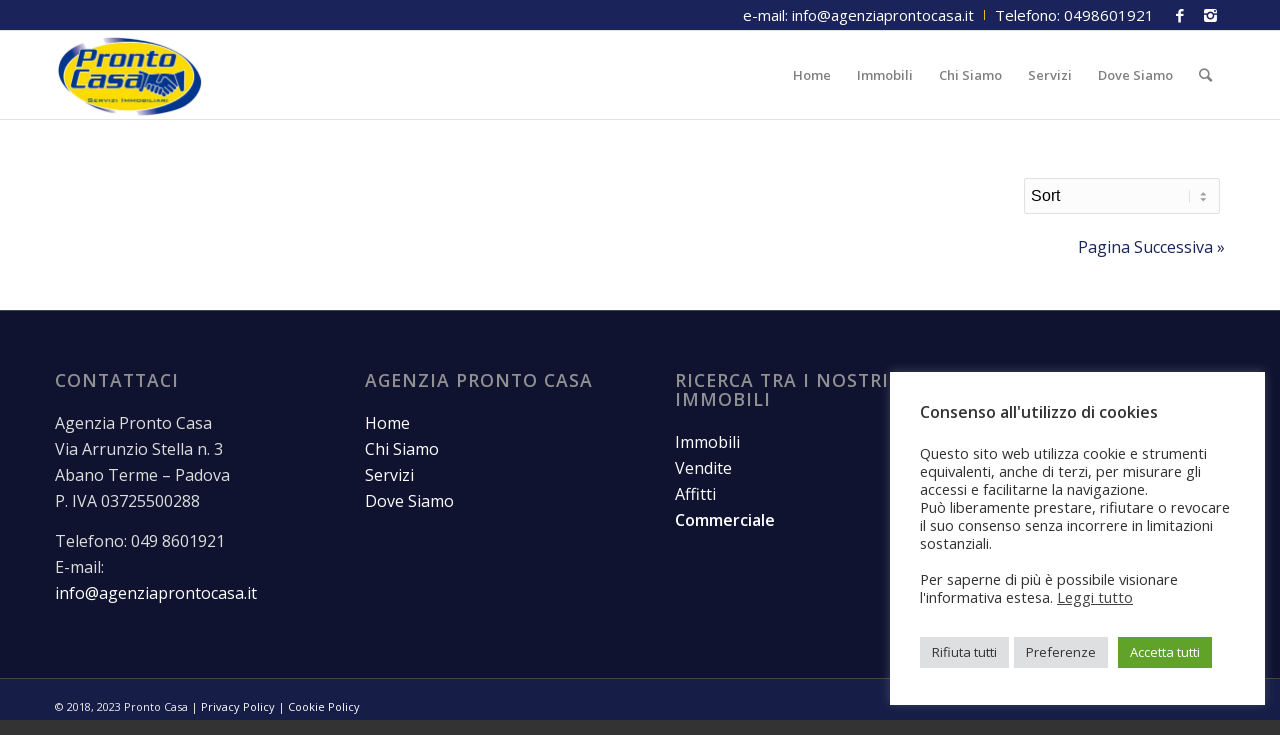

--- FILE ---
content_type: text/html; charset=UTF-8
request_url: https://agenziaprontocasa.it/commercial/
body_size: 11366
content:
<!DOCTYPE html>
<html lang="it-IT" class="html_stretched responsive av-preloader-disabled av-default-lightbox  html_header_top html_logo_left html_main_nav_header html_menu_right html_slim html_header_sticky html_header_shrinking html_header_topbar_active html_mobile_menu_tablet html_header_searchicon html_content_align_center html_header_unstick_top_disabled html_header_stretch_disabled html_av-overlay-side html_av-overlay-side-classic html_av-submenu-noclone html_entry_id_3414 av-no-preview html_text_menu_active ">
<head>
<meta charset="UTF-8" />


<!-- mobile setting -->
<meta name="viewport" content="width=device-width, initial-scale=1, maximum-scale=1">

<!-- Scripts/CSS and wp_head hook -->
<title>commercial - Agenzia Pronto Casa</title>

<!-- This site is optimized with the Yoast SEO plugin v11.4 - https://yoast.com/wordpress/plugins/seo/ -->
<link rel="canonical" href="https://agenziaprontocasa.it/commercial/" />
<meta property="og:locale" content="it_IT" />
<meta property="og:type" content="article" />
<meta property="og:title" content="commercial - Agenzia Pronto Casa" />
<meta property="og:url" content="https://agenziaprontocasa.it/commercial/" />
<meta property="og:site_name" content="Agenzia Pronto Casa" />
<meta name="twitter:card" content="summary" />
<meta name="twitter:title" content="commercial - Agenzia Pronto Casa" />
<script type='application/ld+json' class='yoast-schema-graph yoast-schema-graph--main'>{"@context":"https://schema.org","@graph":[{"@type":"Organization","@id":"https://agenziaprontocasa.it/#organization","name":"","url":"https://agenziaprontocasa.it/","sameAs":[]},{"@type":"WebSite","@id":"https://agenziaprontocasa.it/#website","url":"https://agenziaprontocasa.it/","name":"Agenzia Pronto Casa","publisher":{"@id":"https://agenziaprontocasa.it/#organization"},"potentialAction":{"@type":"SearchAction","target":"https://agenziaprontocasa.it/?s={search_term_string}","query-input":"required name=search_term_string"}},{"@type":"WebPage","@id":"https://agenziaprontocasa.it/commercial/#webpage","url":"https://agenziaprontocasa.it/commercial/","inLanguage":"it-IT","name":"commercial - Agenzia Pronto Casa","isPartOf":{"@id":"https://agenziaprontocasa.it/#website"},"datePublished":"2018-06-29T11:38:21+00:00","dateModified":"2018-06-29T12:38:15+00:00"}]}</script>
<!-- / Yoast SEO plugin. -->

<link rel='dns-prefetch' href='//s.w.org' />
<link rel="alternate" type="application/rss+xml" title="Agenzia Pronto Casa &raquo; Feed" href="https://agenziaprontocasa.it/feed/" />
<link rel="alternate" type="application/rss+xml" title="Agenzia Pronto Casa &raquo; Feed dei commenti" href="https://agenziaprontocasa.it/comments/feed/" />

<!-- google webfont font replacement -->

			<script type='text/javascript'>
			if(!document.cookie.match(/aviaPrivacyGoogleWebfontsDisabled/)){
				(function() {
					var f = document.createElement('link');
					
					f.type 	= 'text/css';
					f.rel 	= 'stylesheet';
					f.href 	= '//fonts.googleapis.com/css?family=Open+Sans:400,600';
					f.id 	= 'avia-google-webfont';
					
					document.getElementsByTagName('head')[0].appendChild(f);
				})();
			}
			</script>
			<link rel='stylesheet' id='epl-css-lib-css'  href='https://agenziaprontocasa.it/wp-content/plugins/easy-property-listings/lib/assets/css/style-structure.css?ver=3.2.2' type='text/css' media='all' />
<link rel='stylesheet' id='epl-style-css'  href='https://agenziaprontocasa.it/wp-content/plugins/easy-property-listings/lib/assets/css/style.css?ver=3.2.2' type='text/css' media='all' />
<link rel='stylesheet' id='contact-form-7-css'  href='https://agenziaprontocasa.it/wp-content/plugins/contact-form-7/includes/css/styles.css?ver=5.1.9' type='text/css' media='all' />
<link rel='stylesheet' id='cookie-law-info-css'  href='https://agenziaprontocasa.it/wp-content/plugins/cookie-law-info/public/css/cookie-law-info-public.css?ver=2.1.2' type='text/css' media='all' />
<link rel='stylesheet' id='cookie-law-info-gdpr-css'  href='https://agenziaprontocasa.it/wp-content/plugins/cookie-law-info/public/css/cookie-law-info-gdpr.css?ver=2.1.2' type='text/css' media='all' />
<link rel='stylesheet' id='epl-temp-front-styles-css'  href='https://agenziaprontocasa.it/wp-content/plugins/epl-listing-templates/includes/css/style-listing-templates.css?ver=2.2.7' type='text/css' media='all' />
<link rel='stylesheet' id='epl-temp-front-styles-single-css'  href='https://agenziaprontocasa.it/wp-content/plugins/epl-listing-templates/includes/css/style-listing-templates-single.css?ver=2.2.7' type='text/css' media='all' />
<link rel='stylesheet' id='simple-banner-style-css'  href='https://agenziaprontocasa.it/wp-content/plugins/simple-banner/simple-banner.css?ver=3.0.10' type='text/css' media='all' />
<link rel='stylesheet' id='front-css-yuzo_related_post-css'  href='https://agenziaprontocasa.it/wp-content/plugins/yuzo-related-post/assets/css/style.css?ver=5.12.90' type='text/css' media='all' />
<link rel='stylesheet' id='avia-merged-styles-css'  href='https://agenziaprontocasa.it/wp-content/uploads/dynamic_avia/avia-merged-styles-02f3b91ab5e902c8eebc4421db5076c6.css' type='text/css' media='all' />
<script type='text/javascript' src='https://agenziaprontocasa.it/wp-includes/js/jquery/jquery.js?ver=1.12.4'></script>
<script type='text/javascript' src='https://agenziaprontocasa.it/wp-content/plugins/easy-property-listings/lib/assets/js/epl.js?ver=3.2.2'></script>
<script type='text/javascript'>
/* <![CDATA[ */
var epl_frontend_vars = {"epl_default_view_type":"grid","ajaxurl":"https:\/\/agenziaprontocasa.it\/wp-admin\/admin-ajax.php"};
/* ]]> */
</script>
<script type='text/javascript' src='https://agenziaprontocasa.it/wp-content/plugins/easy-property-listings/lib/assets/js/jquery-front-scripts.js?ver=3.2.2'></script>
<script type='text/javascript'>
/* <![CDATA[ */
var Cli_Data = {"nn_cookie_ids":["PHPSESSID","_gat_gtag_UA_128391930_1","CONSENT","_ga","_gid"],"cookielist":[],"non_necessary_cookies":{"necessary":["PHPSESSID"],"analytics":["_gat_gtag_UA_128391930_1","CONSENT","_ga","_gid"]},"ccpaEnabled":"","ccpaRegionBased":"","ccpaBarEnabled":"","strictlyEnabled":["necessary","obligatoire"],"ccpaType":"gdpr","js_blocking":"1","custom_integration":"","triggerDomRefresh":"","secure_cookies":""};
var cli_cookiebar_settings = {"animate_speed_hide":"500","animate_speed_show":"500","background":"#FFF","border":"#b1a6a6c2","border_on":"","button_1_button_colour":"#61a229","button_1_button_hover":"#4e8221","button_1_link_colour":"#fff","button_1_as_button":"1","button_1_new_win":"","button_2_button_colour":"#333","button_2_button_hover":"#292929","button_2_link_colour":"#444","button_2_as_button":"","button_2_hidebar":"","button_3_button_colour":"#dedfe0","button_3_button_hover":"#b2b2b3","button_3_link_colour":"#333333","button_3_as_button":"1","button_3_new_win":"","button_4_button_colour":"#dedfe0","button_4_button_hover":"#b2b2b3","button_4_link_colour":"#333333","button_4_as_button":"1","button_7_button_colour":"#61a229","button_7_button_hover":"#4e8221","button_7_link_colour":"#fff","button_7_as_button":"1","button_7_new_win":"","font_family":"inherit","header_fix":"","notify_animate_hide":"1","notify_animate_show":"","notify_div_id":"#cookie-law-info-bar","notify_position_horizontal":"right","notify_position_vertical":"bottom","scroll_close":"","scroll_close_reload":"","accept_close_reload":"","reject_close_reload":"","showagain_tab":"1","showagain_background":"#fff","showagain_border":"#000","showagain_div_id":"#cookie-law-info-again","showagain_x_position":"100px","text":"#333333","show_once_yn":"","show_once":"10000","logging_on":"","as_popup":"","popup_overlay":"1","bar_heading_text":"Consenso all\\'utilizzo di cookies","cookie_bar_as":"widget","popup_showagain_position":"bottom-right","widget_position":"right"};
var log_object = {"ajax_url":"https:\/\/agenziaprontocasa.it\/wp-admin\/admin-ajax.php"};
/* ]]> */
</script>
<script type='text/javascript' src='https://agenziaprontocasa.it/wp-content/plugins/cookie-law-info/public/js/cookie-law-info-public.js?ver=2.1.2'></script>
<script type='text/javascript' src='https://agenziaprontocasa.it/wp-content/plugins/epl-listing-templates/includes/js/epl-temp-scripts.js?ver=2.2.7'></script>
<script type='text/javascript'>
const simpleBannerScriptParams = {"pro_version_enabled":"","debug_mode":"","id":3414,"version":"3.0.10","banner_params":[{"hide_simple_banner":"yes","simple_banner_prepend_element":"body","simple_banner_position":"footer","header_margin":"","header_padding":"","wp_body_open_enabled":"","wp_body_open":false,"simple_banner_z_index":"","simple_banner_text":"L'Agenzia rester\u00e0 chiusa per le Feste Natalizie dal 20 Dicembre al 7 Gennaio inclusi. Auguriamo a voi e alle vostre famiglie un sereno Natale e un prospero Anno Nuovo.","disabled_on_current_page":false,"disabled_pages_array":[],"is_current_page_a_post":false,"disabled_on_posts":"","simple_banner_disabled_page_paths":"","simple_banner_font_size":"17px","simple_banner_color":"#FDD123","simple_banner_text_color":"#003891","simple_banner_link_color":"","simple_banner_close_color":"","simple_banner_custom_css":"","simple_banner_scrolling_custom_css":"","simple_banner_text_custom_css":"","simple_banner_button_css":"","site_custom_css":"","keep_site_custom_css":"","site_custom_js":"","keep_site_custom_js":"","close_button_enabled":"on","close_button_expiration":"1","close_button_cookie_set":false,"current_date":{"date":"2026-01-18 05:08:20.967768","timezone_type":3,"timezone":"UTC"},"start_date":{"date":"2026-01-18 05:08:20.967775","timezone_type":3,"timezone":"UTC"},"end_date":{"date":"2026-01-18 05:08:20.967778","timezone_type":3,"timezone":"UTC"},"simple_banner_start_after_date":"","simple_banner_remove_after_date":"","simple_banner_insert_inside_element":""}]}
</script>
<script type='text/javascript' src='https://agenziaprontocasa.it/wp-content/plugins/simple-banner/simple-banner.js?ver=3.0.10'></script>
<link rel='https://api.w.org/' href='https://agenziaprontocasa.it/wp-json/' />
<link rel="EditURI" type="application/rsd+xml" title="RSD" href="https://agenziaprontocasa.it/xmlrpc.php?rsd" />
<link rel="wlwmanifest" type="application/wlwmanifest+xml" href="https://agenziaprontocasa.it/wp-includes/wlwmanifest.xml" /> 
<meta name="generator" content="WordPress 4.9.28" />
<link rel='shortlink' href='https://agenziaprontocasa.it/?p=3414' />
<link rel="alternate" type="application/json+oembed" href="https://agenziaprontocasa.it/wp-json/oembed/1.0/embed?url=https%3A%2F%2Fagenziaprontocasa.it%2Fcommercial%2F" />
<link rel="alternate" type="text/xml+oembed" href="https://agenziaprontocasa.it/wp-json/oembed/1.0/embed?url=https%3A%2F%2Fagenziaprontocasa.it%2Fcommercial%2F&#038;format=xml" />
    <script>
        var listingsMasonEnabled = 0;
	</script><style id="simple-banner-hide" type="text/css">.simple-banner{display:none;}</style><style id="simple-banner-position" type="text/css">.simple-banner{position:fixed;bottom:0;}</style><style id="simple-banner-font-size" type="text/css">.simple-banner .simple-banner-text{font-size:17px;}</style><style id="simple-banner-background-color" type="text/css">.simple-banner{background:#FDD123;}</style><style id="simple-banner-text-color" type="text/css">.simple-banner .simple-banner-text{color:#003891;}</style><style id="simple-banner-link-color" type="text/css">.simple-banner .simple-banner-text a{color:#f16521;}</style><style id="simple-banner-z-index" type="text/css">.simple-banner{z-index: 99999;}</style><style id="simple-banner-site-custom-css-dummy" type="text/css"></style><script id="simple-banner-site-custom-js-dummy" type="text/javascript"></script><style>.yuzo_related_post{}
.yuzo_related_post .relatedthumb{}</style><style>
								.yuzo_related_post img{width:220px !important; height:220px !important;}
								.yuzo_related_post .relatedthumb{line-height:15px;background: !important;color:!important;}
								.yuzo_related_post .relatedthumb:hover{background:#fcfcf4 !important; -webkit-transition: background 0.2s linear; -moz-transition: background 0.2s linear; -o-transition: background 0.2s linear; transition: background 0.2s linear;;color:!important;}
								.yuzo_related_post .relatedthumb a{color:!important;}
								.yuzo_related_post .relatedthumb a:hover{ color: !important;}
								.yuzo_related_post .relatedthumb:hover a{ color:!important;}
								.yuzo_related_post .relatedthumb:hover .yuzo__text--title{ color:!important;}
								.yuzo_related_post .yuzo_text, .yuzo_related_post .yuzo_views_post {color:!important;}
								.yuzo_related_post .relatedthumb:hover .yuzo_text, .yuzo_related_post:hover .yuzo_views_post {color:!important;}
								.yuzo_related_post .relatedthumb{  margin: 0px  0px  0px  0px;   padding: 5px  5px  5px  5px;  }
								
								</style><link rel="profile" href="http://gmpg.org/xfn/11" />
<link rel="alternate" type="application/rss+xml" title="Agenzia Pronto Casa RSS2 Feed" href="https://agenziaprontocasa.it/feed/" />
<link rel="pingback" href="https://agenziaprontocasa.it/xmlrpc.php" />
<!--[if lt IE 9]><script src="https://agenziaprontocasa.it/wp-content/themes/enfold/js/html5shiv.js"></script><![endif]-->


<!-- To speed up the rendering and to display the site as fast as possible to the user we include some styles and scripts for above the fold content inline -->
<script type="text/javascript">'use strict';var avia_is_mobile=!1;if(/Android|webOS|iPhone|iPad|iPod|BlackBerry|IEMobile|Opera Mini/i.test(navigator.userAgent)&&'ontouchstart' in document.documentElement){avia_is_mobile=!0;document.documentElement.className+=' avia_mobile '}
else{document.documentElement.className+=' avia_desktop '};document.documentElement.className+=' js_active ';(function(){var e=['-webkit-','-moz-','-ms-',''],n='';for(var t in e){if(e[t]+'transform' in document.documentElement.style){document.documentElement.className+=' avia_transform ';n=e[t]+'transform'};if(e[t]+'perspective' in document.documentElement.style)document.documentElement.className+=' avia_transform3d '};if(typeof document.getElementsByClassName=='function'&&typeof document.documentElement.getBoundingClientRect=='function'&&avia_is_mobile==!1){if(n&&window.innerHeight>0){setTimeout(function(){var e=0,o={},a=0,t=document.getElementsByClassName('av-parallax'),i=window.pageYOffset||document.documentElement.scrollTop;for(e=0;e<t.length;e++){t[e].style.top='0px';o=t[e].getBoundingClientRect();a=Math.ceil((window.innerHeight+i-o.top)*0.3);t[e].style[n]='translate(0px, '+a+'px)';t[e].style.top='auto';t[e].className+=' enabled-parallax '}},50)}}})();</script><style type='text/css'>
@font-face {font-family: 'entypo-fontello'; font-weight: normal; font-style: normal;
src: url('https://agenziaprontocasa.it/wp-content/themes/enfold/config-templatebuilder/avia-template-builder/assets/fonts/entypo-fontello.eot');
src: url('https://agenziaprontocasa.it/wp-content/themes/enfold/config-templatebuilder/avia-template-builder/assets/fonts/entypo-fontello.eot?#iefix') format('embedded-opentype'), 
url('https://agenziaprontocasa.it/wp-content/themes/enfold/config-templatebuilder/avia-template-builder/assets/fonts/entypo-fontello.woff') format('woff'), 
url('https://agenziaprontocasa.it/wp-content/themes/enfold/config-templatebuilder/avia-template-builder/assets/fonts/entypo-fontello.ttf') format('truetype'), 
url('https://agenziaprontocasa.it/wp-content/themes/enfold/config-templatebuilder/avia-template-builder/assets/fonts/entypo-fontello.svg#entypo-fontello') format('svg');
} #top .avia-font-entypo-fontello, body .avia-font-entypo-fontello, html body [data-av_iconfont='entypo-fontello']:before{ font-family: 'entypo-fontello'; }
</style>

<!--
Debugging Info for Theme support: 

Theme: Enfold
Version: 4.4.1
Installed: enfold
AviaFramework Version: 4.7
AviaBuilder Version: 0.9.5
aviaElementManager Version: 1.0.1
- - - - - - - - - - -
ChildTheme: Enfold Child
ChildTheme Version: 1.0
ChildTheme Installed: enfold

ML:128-PU:26-PLA:23
WP:4.9.28
Compress: CSS:all theme files - JS:all theme files
Updates: disabled
PLAu:20
-->
</head>




<body id="top" class="page-template-default page page-id-3414  rtl_columns stretched open_sans" itemscope="itemscope" itemtype="https://schema.org/WebPage" >

	
	<div id='wrap_all'>

	
<header id='header' class='all_colors header_color light_bg_color  av_header_top av_logo_left av_main_nav_header av_menu_right av_slim av_header_sticky av_header_shrinking av_header_stretch_disabled av_mobile_menu_tablet av_header_searchicon av_header_unstick_top_disabled av_bottom_nav_disabled  av_alternate_logo_active av_header_border_disabled'  role="banner" itemscope="itemscope" itemtype="https://schema.org/WPHeader" >

		<div id='header_meta' class='container_wrap container_wrap_meta  av_icon_active_right av_extra_header_active av_secondary_right av_entry_id_3414'>
		
			      <div class='container'>
			      <ul class='noLightbox social_bookmarks icon_count_3'><li class='social_bookmarks_mail av-social-link-mail social_icon_1'><a  href='#' aria-hidden='true' data-av_icon='' data-av_iconfont='entypo-fontello' title='Mail'><span class='avia_hidden_link_text'>Mail</span></a></li><li class='social_bookmarks_facebook av-social-link-facebook social_icon_2'><a target='_blank' href='https://www.facebook.com/profile.php?id=100066902977544' aria-hidden='true' data-av_icon='' data-av_iconfont='entypo-fontello' title='Facebook'><span class='avia_hidden_link_text'>Facebook</span></a></li><li class='social_bookmarks_instagram av-social-link-instagram social_icon_3'><a target='_blank' href='https://www.instagram.com/prontocasa_/' aria-hidden='true' data-av_icon='' data-av_iconfont='entypo-fontello' title='Instagram'><span class='avia_hidden_link_text'>Instagram</span></a></li></ul><nav class='sub_menu'  role="navigation" itemscope="itemscope" itemtype="https://schema.org/SiteNavigationElement" ><ul id="avia2-menu" class="menu"><li id="menu-item-184" class="menu-item menu-item-type-custom menu-item-object-custom menu-item-184"><a href="mailto:info@agenziaprontocasa.it">e-mail: info@agenziaprontocasa.it</a></li>
<li id="menu-item-183" class="menu-item menu-item-type-custom menu-item-object-custom menu-item-183"><a href="tel:0498601921">Telefono: 0498601921</a></li>
</ul></nav>			      </div>
		</div>

		<div  id='header_main' class='container_wrap container_wrap_logo'>
	
        <div class='container av-logo-container'><div class='inner-container'><span class='logo'><a href='https://agenziaprontocasa.it/'><img height='100' width='300' src='https://agenziaprontocasa.it/wp-content/uploads/2018/06/logoNuovo-300x177.png' alt='Agenzia Pronto Casa' /></a></span><nav class='main_menu' data-selectname='Seleziona una pagina'  role="navigation" itemscope="itemscope" itemtype="https://schema.org/SiteNavigationElement" ><div class="avia-menu av-main-nav-wrap"><ul id="avia-menu" class="menu av-main-nav"><li id="menu-item-3388" class="menu-item menu-item-type-post_type menu-item-object-page menu-item-home menu-item-top-level menu-item-top-level-1"><a href="https://agenziaprontocasa.it/" itemprop="url"><span class="avia-bullet"></span><span class="avia-menu-text">Home</span><span class="avia-menu-fx"><span class="avia-arrow-wrap"><span class="avia-arrow"></span></span></span></a></li>
<li id="menu-item-3451" class="menu-item menu-item-type-post_type menu-item-object-page menu-item-top-level menu-item-top-level-2"><a href="https://agenziaprontocasa.it/immobili/" itemprop="url"><span class="avia-bullet"></span><span class="avia-menu-text">Immobili</span><span class="avia-menu-fx"><span class="avia-arrow-wrap"><span class="avia-arrow"></span></span></span></a></li>
<li id="menu-item-3387" class="menu-item menu-item-type-post_type menu-item-object-page menu-item-top-level menu-item-top-level-3"><a href="https://agenziaprontocasa.it/chi-siamo/" itemprop="url"><span class="avia-bullet"></span><span class="avia-menu-text">Chi Siamo</span><span class="avia-menu-fx"><span class="avia-arrow-wrap"><span class="avia-arrow"></span></span></span></a></li>
<li id="menu-item-3408" class="menu-item menu-item-type-post_type menu-item-object-page menu-item-mega-parent  menu-item-top-level menu-item-top-level-4"><a href="https://agenziaprontocasa.it/servizi/" itemprop="url"><span class="avia-bullet"></span><span class="avia-menu-text">Servizi</span><span class="avia-menu-fx"><span class="avia-arrow-wrap"><span class="avia-arrow"></span></span></span></a></li>
<li id="menu-item-3397" class="menu-item menu-item-type-post_type menu-item-object-page menu-item-top-level menu-item-top-level-5"><a href="https://agenziaprontocasa.it/dove-siamo/" itemprop="url"><span class="avia-bullet"></span><span class="avia-menu-text">Dove Siamo</span><span class="avia-menu-fx"><span class="avia-arrow-wrap"><span class="avia-arrow"></span></span></span></a></li>
<li id="menu-item-search" class="noMobile menu-item menu-item-search-dropdown menu-item-avia-special">
							<a href="?s=" data-avia-search-tooltip="

&lt;form action=&quot;https://agenziaprontocasa.it/&quot; id=&quot;searchform&quot; method=&quot;get&quot; class=&quot;&quot;&gt;
	&lt;div&gt;
		&lt;input type=&quot;submit&quot; value=&quot;&quot; id=&quot;searchsubmit&quot; class=&quot;button avia-font-entypo-fontello&quot; /&gt;
		&lt;input type=&quot;text&quot; id=&quot;s&quot; name=&quot;s&quot; value=&quot;&quot; placeholder='Cerca' /&gt;
			&lt;/div&gt;
&lt;/form&gt;" aria-hidden='true' data-av_icon='' data-av_iconfont='entypo-fontello'><span class="avia_hidden_link_text">Cerca</span></a>
	        		   </li><li class="av-burger-menu-main menu-item-avia-special av-small-burger-icon">
	        			<a href="#">
							<span class="av-hamburger av-hamburger--spin av-js-hamburger">
					        <span class="av-hamburger-box">
						          <span class="av-hamburger-inner"></span>
						          <strong>Menu</strong>
					        </span>
							</span>
						</a>
	        		   </li></ul></div></nav></div> </div> 
		<!-- end container_wrap-->
		</div>
		
		<div class='header_bg'></div>

<!-- end header -->
</header>
		
	<div id='main' class='all_colors' data-scroll-offset='88'>

	
		<div class='container_wrap container_wrap_first main_color fullsize'>

			<div class='container'>

				<main class='template-page content  av-content-full alpha units'  role="main" itemprop="mainContentOfPage" >

                    
		<article class='post-entry post-entry-type-page post-entry-3414'  itemscope="itemscope" itemtype="https://schema.org/CreativeWork" >

			<div class="entry-content-wrapper clearfix">
                <header class="entry-content-header"></header><div class="entry-content"  itemprop="text" >	<div class="loop epl-shortcode">
		<div class="loop-content epl-shortcode-listing epl-theme-property-blog-wrapper ">
			<div class="epl-archive-utility-wrapper epl-clearfix">	<div class="epl-switching-sorting-wrap epl-clearfix">
			<div class="epl-switch-view epl-clearfix">
		<ul>
			<li title="List" class="epl-current-view view-list" data-view="list">
			</li>
			<li title="Grid" class="view-grid" data-view="grid">
			</li>
		</ul>
	</div> 		<div class="epl-properties-sorting epl-clearfix">
			<select id="epl-sort-listings">
				<option  selected='selected' value="">Sort</option>
										<option  value="high">
							Price: High to Low						</option> 						<option  value="low">
							Price: Low to High						</option> 						<option  value="new">
							Date: Newest First						</option> 						<option  value="old">
							Date: Oldest First						</option> 						<option  value="status_asc">
							Status : Current First						</option> 						<option  value="status_desc">
							Status : Sold/Leased First						</option> 						<option  value="location_asc">
							Zona A-Z						</option> 						<option  value="location_desc">
							Zona Z-A						</option> 			</select>
		</div>
	</div>
	</div>		</div>
		<div class="loop-footer">
				
	<div class="epl-paginate-default-wrapper epl-clearfix">
		<div class="alignleft"></div>
		<div class="alignright"><a href="https://agenziaprontocasa.it/commercial/page/2/" >Pagina Successiva &raquo;</a></div>
	</div> 		</div>
	</div>
	
</div><footer class="entry-footer"></footer>			</div>

		</article><!--end post-entry-->



				<!--end content-->
				</main>

				
			</div><!--end container-->

		</div><!-- close default .container_wrap element -->



						<div class='container_wrap footer_color' id='footer'>

					<div class='container'>

						<div class='flex_column av_one_fourth  first el_before_av_one_fourth'><section id="text-6" class="widget clearfix widget_text"><h3 class="widgettitle">Contattaci</h3>			<div class="textwidget"><p>Agenzia Pronto Casa<br />
Via Arrunzio Stella n. 3<br />
Abano Terme &#8211; Padova<br />
P. IVA 03725500288</p>
<p>Telefono: 049 8601921<br />
E-mail: <a href="mailto:info@agenziaprontocasa.it">info@agenziaprontocasa.it</a></p>
</div>
		<span class="seperator extralight-border"></span></section></div><div class='flex_column av_one_fourth  el_after_av_one_fourth  el_before_av_one_fourth '><section id="nav_menu-3" class="widget clearfix widget_nav_menu"><h3 class="widgettitle">AGENZIA PRONTO CASA</h3><div class="menu-footer_secondclm-container"><ul id="menu-footer_secondclm" class="menu"><li id="menu-item-5554" class="menu-item menu-item-type-post_type menu-item-object-page menu-item-home menu-item-5554"><a href="https://agenziaprontocasa.it/">Home</a></li>
<li id="menu-item-5555" class="menu-item menu-item-type-post_type menu-item-object-page menu-item-5555"><a href="https://agenziaprontocasa.it/chi-siamo/">Chi Siamo</a></li>
<li id="menu-item-5557" class="menu-item menu-item-type-post_type menu-item-object-page menu-item-5557"><a href="https://agenziaprontocasa.it/servizi/">Servizi</a></li>
<li id="menu-item-5556" class="menu-item menu-item-type-post_type menu-item-object-page menu-item-5556"><a href="https://agenziaprontocasa.it/dove-siamo/">Dove Siamo</a></li>
</ul></div><span class="seperator extralight-border"></span></section></div><div class='flex_column av_one_fourth  el_after_av_one_fourth  el_before_av_one_fourth '><section id="nav_menu-4" class="widget clearfix widget_nav_menu"><h3 class="widgettitle">Ricerca tra i nostri immobili</h3><div class="menu-footer_trdhclm-container"><ul id="menu-footer_trdhclm" class="menu"><li id="menu-item-5560" class="menu-item menu-item-type-post_type menu-item-object-page menu-item-5560"><a href="https://agenziaprontocasa.it/immobili/">Immobili</a></li>
<li id="menu-item-7497" class="menu-item menu-item-type-custom menu-item-object-custom menu-item-7497"><a href="https://agenziaprontocasa.it/property">Vendite</a></li>
<li id="menu-item-7498" class="menu-item menu-item-type-custom menu-item-object-custom menu-item-7498"><a href="https://agenziaprontocasa.it/rental">Affitti</a></li>
<li id="menu-item-7499" class="menu-item menu-item-type-custom menu-item-object-custom current-menu-item menu-item-7499"><a href="https://agenziaprontocasa.it/commercial">Commerciale</a></li>
</ul></div><span class="seperator extralight-border"></span></section></div><div class='flex_column av_one_fourth  el_after_av_one_fourth  el_before_av_one_fourth '><section id="custom_html-2" class="widget_text widget clearfix widget_custom_html"><h3 class="widgettitle">Seguici nei nostri Social</h3><div class="textwidget custom-html-widget"><span class="av_font_icon avia_animate_when_visible  av-icon-style-  av-no-color avia-icon-pos-left  avia_start_animation avia_start_delayed_animation"  style="color:#fff; border-color:#fff;margin-right:20px"><a href="https://www.facebook.com/pronto.casa.10"  target="_blank"><span class="av-icon-char" style="font-size:28px;line-height:28px;" aria-hidden="true" data-av_icon="" data-av_iconfont="entypo-fontello"></span></a></span>

<span class="av_font_icon avia_animate_when_visible  av-icon-style-  avia-icon-pos-left  avia_start_animation avia_start_delayed_animation" style="color:#fff; border-color:#fff;"><a href="https://www.instagram.com/prontocasa_/" target="_blank"><span class="av-icon-char" style="font-size:28px;line-height:28px;" aria-hidden="true" data-av_icon="" data-av_iconfont="entypo-fontello"></span></a></span></div><span class="seperator extralight-border"></span></section></div>

					</div>


				<!-- ####### END FOOTER CONTAINER ####### -->
				</div>

	


			

			
				<footer class='container_wrap socket_color' id='socket'  role="contentinfo" itemscope="itemscope" itemtype="https://schema.org/WPFooter" >
                    <div class='container'>

                        <span class='copyright'>© 2018, 2023 Pronto Casa  | <a href="/privacy">Privacy Policy</a> | <a href="/cookie-policy">Cookie Policy</a></span>

                        
                    </div>

	            <!-- ####### END SOCKET CONTAINER ####### -->
				</footer>


					<!-- end main -->
		</div>
		
		<!-- end wrap_all --></div>

<a href='#top' title='Scorrere verso l&rsquo;alto' id='scroll-top-link' aria-hidden='true' data-av_icon='' data-av_iconfont='entypo-fontello'><span class="avia_hidden_link_text">Scorrere verso l&rsquo;alto</span></a>

<div id="fb-root"></div>

<!--googleoff: all--><div id="cookie-law-info-bar"><h5 class="cli_messagebar_head">Consenso all'utilizzo di cookies</h5><span><div class="cli-bar-container cli-style-v2"><div class="cli-bar-message"><br />
Questo sito web utilizza cookie e strumenti equivalenti, anche di terzi, per misurare gli accessi e facilitarne la navigazione. <br />
Può liberamente prestare, rifiutare o revocare il suo consenso senza incorrere in limitazioni sostanziali. <br><br />
Per saperne di più è possibile visionare l'informativa estesa. <a href="https://agenziaprontocasa.it/cookie-policy/" id="CONSTANT_OPEN_URL" target="_blank" class="cli-plugin-main-link">Leggi tutto</a><br><br />
</div><div class="cli-bar-btn_container"><a role='button' id="cookie_action_close_header_reject" class="medium cli-plugin-button cli-plugin-main-button cookie_action_close_header_reject cli_action_button wt-cli-reject-btn" style="margin:0px 5px 0px 0px">Rifiuta tutti</a>  <a role='button' class="medium cli-plugin-button cli-plugin-main-button cli_settings_button" style="margin:0px 5px 0px 0px">Preferenze</a>  <a id="wt-cli-accept-all-btn" role='button' class="wt-cli-element medium cli-plugin-button wt-cli-accept-all-btn cookie_action_close_header cli_action_button">Accetta tutti</a></div></div></span></div><div id="cookie-law-info-again"><span id="cookie_hdr_showagain">Rivedi il consenso</span></div><div class="cli-modal" data-nosnippet="true" id="cliSettingsPopup" tabindex="-1" role="dialog" aria-labelledby="cliSettingsPopup" aria-hidden="true">
  <div class="cli-modal-dialog" role="document">
	<div class="cli-modal-content cli-bar-popup">
		  <button type="button" class="cli-modal-close" id="cliModalClose">
			<svg class="" viewBox="0 0 24 24"><path d="M19 6.41l-1.41-1.41-5.59 5.59-5.59-5.59-1.41 1.41 5.59 5.59-5.59 5.59 1.41 1.41 5.59-5.59 5.59 5.59 1.41-1.41-5.59-5.59z"></path><path d="M0 0h24v24h-24z" fill="none"></path></svg>
			<span class="wt-cli-sr-only">Chiudi</span>
		  </button>
		  <div class="cli-modal-body">
			<div class="cli-container-fluid cli-tab-container">
	<div class="cli-row">
		<div class="cli-col-12 cli-align-items-stretch cli-px-0">
			<div class="cli-privacy-overview">
				<h4>Panoramica sulla privacy</h4>				<div class="cli-privacy-content">
					<div class="cli-privacy-content-text">Questo sito web utilizza i cookie per migliorare la tua esperienza durante la navigazione nel sito. Di questi, i cookie classificati come necessari sono memorizzati sul suo browser in quanto sono essenziali per il funzionamento delle funzionalità di base del sito web. Utilizziamo anche cookie di terze parti che ci aiutano ad analizzare e capire come utilizzi questo sito web. Questi cookie vengono memorizzati nel suo browser solo con il suo consenso. Avete anche la possibilità di rinunciare a questi cookie. Ma l'opt-out di alcuni di questi cookie può influenzare la tua esperienza di navigazione.</div>
				</div>
				<a class="cli-privacy-readmore" role="button"></a>			</div>
		</div>
		<div class="cli-col-12 cli-align-items-stretch cli-px-0 cli-tab-section-container">
												<div class="cli-tab-section">
						<div class="cli-tab-header">
							<a role="button" tabindex="0" class="cli-nav-link cli-settings-mobile" data-target="necessary" data-toggle="cli-toggle-tab">
								Necessari							</a>
															<div class="wt-cli-necessary-checkbox">
									<input type="checkbox" class="cli-user-preference-checkbox"  id="wt-cli-checkbox-necessary" data-id="checkbox-necessary" checked="checked"  />
									<label class="form-check-label" for="wt-cli-checkbox-necessary">Necessari</label>
								</div>
								<span class="cli-necessary-caption">Sempre abilitato</span>
													</div>
						<div class="cli-tab-content">
							<div class="cli-tab-pane cli-fade" data-id="necessary">
								<div class="wt-cli-cookie-description">
									I cookie necessari sono assolutamente indispensabili per il corretto funzionamento del sito web. Questi cookie assicurano le funzionalità di base e le caratteristiche di sicurezza del sito web, in modo anonimo.
<table class="cookielawinfo-row-cat-table cookielawinfo-winter"><thead><tr><th class="cookielawinfo-column-1">Cookie</th><th class="cookielawinfo-column-3">Durata</th><th class="cookielawinfo-column-4">Descrizione</th></tr></thead><tbody><tr class="cookielawinfo-row"><td class="cookielawinfo-column-1">cookielawinfo-checkbox-advertisement</td><td class="cookielawinfo-column-3">1 anno</td><td class="cookielawinfo-column-4">Impostato dal plugin GDPR Cookie Consent, questo cookie è utilizzato per registrare il consenso dell'utente per i cookie della categoria "Pubblicità".</td></tr><tr class="cookielawinfo-row"><td class="cookielawinfo-column-1">cookielawinfo-checkbox-analytics</td><td class="cookielawinfo-column-3">11 mesi</td><td class="cookielawinfo-column-4">Questo cookie è impostato dal plugin GDPR Cookie Consent. Il cookie viene utilizzato per memorizzare il consenso dell'utente per i cookie della categoria "Analytics".</td></tr><tr class="cookielawinfo-row"><td class="cookielawinfo-column-1">cookielawinfo-checkbox-functional</td><td class="cookielawinfo-column-3">11 mesi</td><td class="cookielawinfo-column-4">Questo cookie è impostato dal plugin GDPR Cookie Consent. Il cookie viene utilizzato per memorizzare il consenso dell'utente per i cookie della categoria "Funzionali".</td></tr><tr class="cookielawinfo-row"><td class="cookielawinfo-column-1">cookielawinfo-checkbox-necessary</td><td class="cookielawinfo-column-3">11 mesi</td><td class="cookielawinfo-column-4">Questo cookie è impostato dal plugin GDPR Cookie Consent. Il cookie viene utilizzato per memorizzare il consenso dell'utente per i cookie della categoria "Necessari".</td></tr><tr class="cookielawinfo-row"><td class="cookielawinfo-column-1">cookielawinfo-checkbox-others</td><td class="cookielawinfo-column-3">11 mesi</td><td class="cookielawinfo-column-4">Questo cookie è impostato dal plugin GDPR Cookie Consent. Il cookie viene utilizzato per memorizzare il consenso dell'utente per i cookie della categoria "Altri".</td></tr><tr class="cookielawinfo-row"><td class="cookielawinfo-column-1">cookielawinfo-checkbox-performance</td><td class="cookielawinfo-column-3">11 mesi</td><td class="cookielawinfo-column-4">Questo cookie è impostato dal plugin GDPR Cookie Consent. Il cookie viene utilizzato per memorizzare il consenso dell'utente per i cookie della categoria "Prestazioni".</td></tr><tr class="cookielawinfo-row"><td class="cookielawinfo-column-1">PHPSESSID</td><td class="cookielawinfo-column-3">sessione</td><td class="cookielawinfo-column-4">Questo cookie è nativo delle applicazioni PHP. Il cookie viene utilizzato per memorizzare e identificare l'ID di sessione unico di un utente allo scopo di gestire la sessione dell'utente sul sito web. Il cookie è un cookie di sessione e viene cancellato quando tutte le finestre del browser vengono chiuse.</td></tr><tr class="cookielawinfo-row"><td class="cookielawinfo-column-1">viewed_cookie_policy</td><td class="cookielawinfo-column-3">11 mesi</td><td class="cookielawinfo-column-4">Il cookie è impostato dal plugin GDPR Cookie Consent e viene utilizzato per memorizzare se l'utente ha acconsentito o meno all'uso dei cookie. Non memorizza alcun dato personale.</td></tr></tbody></table>								</div>
							</div>
						</div>
					</div>
																	<div class="cli-tab-section">
						<div class="cli-tab-header">
							<a role="button" tabindex="0" class="cli-nav-link cli-settings-mobile" data-target="functional" data-toggle="cli-toggle-tab">
								Funzionali							</a>
															<div class="cli-switch">
									<input type="checkbox" id="wt-cli-checkbox-functional" class="cli-user-preference-checkbox"  data-id="checkbox-functional" />
									<label for="wt-cli-checkbox-functional" class="cli-slider" data-cli-enable="Abilitato" data-cli-disable="Disabilitato"><span class="wt-cli-sr-only">Funzionali</span></label>
								</div>
													</div>
						<div class="cli-tab-content">
							<div class="cli-tab-pane cli-fade" data-id="functional">
								<div class="wt-cli-cookie-description">
									I cookie funzionali aiutano ad eseguire alcune funzionalità come la condivisione del contenuto del sito web su piattaforme di social media, la raccolta di feedback e altre caratteristiche di terze parti.
								</div>
							</div>
						</div>
					</div>
																	<div class="cli-tab-section">
						<div class="cli-tab-header">
							<a role="button" tabindex="0" class="cli-nav-link cli-settings-mobile" data-target="analytics" data-toggle="cli-toggle-tab">
								Analitici							</a>
															<div class="cli-switch">
									<input type="checkbox" id="wt-cli-checkbox-analytics" class="cli-user-preference-checkbox"  data-id="checkbox-analytics" />
									<label for="wt-cli-checkbox-analytics" class="cli-slider" data-cli-enable="Abilitato" data-cli-disable="Disabilitato"><span class="wt-cli-sr-only">Analitici</span></label>
								</div>
													</div>
						<div class="cli-tab-content">
							<div class="cli-tab-pane cli-fade" data-id="analytics">
								<div class="wt-cli-cookie-description">
									I cookie analitici sono utilizzati per capire come i visitatori interagiscono con il sito web. Questi cookie aiutano a fornire informazioni sulle metriche del numero di visitatori, la frequenza di rimbalzo, la fonte del traffico, ecc.
<table class="cookielawinfo-row-cat-table cookielawinfo-winter"><thead><tr><th class="cookielawinfo-column-1">Cookie</th><th class="cookielawinfo-column-3">Durata</th><th class="cookielawinfo-column-4">Descrizione</th></tr></thead><tbody><tr class="cookielawinfo-row"><td class="cookielawinfo-column-1">_ga</td><td class="cookielawinfo-column-3">2 anni</td><td class="cookielawinfo-column-4">Il cookie _ga, installato da Google Analytics, calcola i dati dei visitatori, delle sessioni e delle campagne e tiene anche traccia dell'utilizzo del sito per il rapporto analitico del sito. Il cookie memorizza le informazioni in modo anonimo e assegna un numero generato casualmente per riconoscere i visitatori unici.</td></tr><tr class="cookielawinfo-row"><td class="cookielawinfo-column-1">_gat_gtag_UA_128391930_1</td><td class="cookielawinfo-column-3">1 minuto</td><td class="cookielawinfo-column-4">Impostato da Google per distinguere gli utenti.</td></tr><tr class="cookielawinfo-row"><td class="cookielawinfo-column-1">_gid</td><td class="cookielawinfo-column-3">1 giorno</td><td class="cookielawinfo-column-4">Installato da Google Analytics, il cookie _gid memorizza informazioni su come i visitatori utilizzano un sito web, creando anche un rapporto analitico delle prestazioni del sito. Alcuni dei dati che vengono raccolti includono il numero di visitatori, la loro fonte e le pagine che visitano in modo anonimo.</td></tr><tr class="cookielawinfo-row"><td class="cookielawinfo-column-1">CONSENT</td><td class="cookielawinfo-column-3">2 anni</td><td class="cookielawinfo-column-4">YouTube imposta questo cookie attraverso i video youtube incorporati e registra dati statistici anonimi.</td></tr></tbody></table>								</div>
							</div>
						</div>
					</div>
																	<div class="cli-tab-section">
						<div class="cli-tab-header">
							<a role="button" tabindex="0" class="cli-nav-link cli-settings-mobile" data-target="advertisement" data-toggle="cli-toggle-tab">
								Pubblicità							</a>
															<div class="cli-switch">
									<input type="checkbox" id="wt-cli-checkbox-advertisement" class="cli-user-preference-checkbox"  data-id="checkbox-advertisement" />
									<label for="wt-cli-checkbox-advertisement" class="cli-slider" data-cli-enable="Abilitato" data-cli-disable="Disabilitato"><span class="wt-cli-sr-only">Pubblicità</span></label>
								</div>
													</div>
						<div class="cli-tab-content">
							<div class="cli-tab-pane cli-fade" data-id="advertisement">
								<div class="wt-cli-cookie-description">
									I cookie pubblicitari sono utilizzati per fornire ai visitatori annunci pertinenti e campagne di marketing. Questi cookie tracciano i visitatori attraverso i siti web e raccolgono informazioni per fornire annunci personalizzati.
								</div>
							</div>
						</div>
					</div>
										</div>
	</div>
</div>
		  </div>
		  <div class="cli-modal-footer">
			<div class="wt-cli-element cli-container-fluid cli-tab-container">
				<div class="cli-row">
					<div class="cli-col-12 cli-align-items-stretch cli-px-0">
						<div class="cli-tab-footer wt-cli-privacy-overview-actions">
						
															<a id="wt-cli-privacy-save-btn" role="button" tabindex="0" data-cli-action="accept" class="wt-cli-privacy-btn cli_setting_save_button wt-cli-privacy-accept-btn cli-btn">ACCETTA E SALVA</a>
													</div>
												<div class="wt-cli-ckyes-footer-section">
							<div class="wt-cli-ckyes-brand-logo">Powered by <a href="https://www.cookieyes.com/"><img src="https://agenziaprontocasa.it/wp-content/plugins/cookie-law-info/public/images/logo-cookieyes.svg" alt="CookieYes Logo"></a></div>
						</div>
						
					</div>
				</div>
			</div>
		</div>
	</div>
  </div>
</div>
<div class="cli-modal-backdrop cli-fade cli-settings-overlay"></div>
<div class="cli-modal-backdrop cli-fade cli-popupbar-overlay"></div>
<!--googleon: all--><div class="simple-banner simple-banner-text" style="display:none !important"></div>
 <script type='text/javascript'>
 /* <![CDATA[ */  
var avia_framework_globals = avia_framework_globals || {};
    avia_framework_globals.frameworkUrl = 'https://agenziaprontocasa.it/wp-content/themes/enfold/framework/';
    avia_framework_globals.installedAt = 'https://agenziaprontocasa.it/wp-content/themes/enfold/';
    avia_framework_globals.ajaxurl = 'https://agenziaprontocasa.it/wp-admin/admin-ajax.php';
/* ]]> */ 
</script>
 
 <link rel='stylesheet' id='cookie-law-info-table-css'  href='https://agenziaprontocasa.it/wp-content/plugins/cookie-law-info/public/css/cookie-law-info-table.css?ver=2.1.2' type='text/css' media='all' />
<script type='text/javascript'>
/* <![CDATA[ */
var wpcf7 = {"apiSettings":{"root":"https:\/\/agenziaprontocasa.it\/wp-json\/contact-form-7\/v1","namespace":"contact-form-7\/v1"},"cached":"1"};
/* ]]> */
</script>
<script type='text/javascript' src='https://agenziaprontocasa.it/wp-content/plugins/contact-form-7/includes/js/scripts.js?ver=5.1.9'></script>
<script type='text/javascript'>
/* <![CDATA[ */
var viewsCacheL10n = {"admin_ajax_url":"https:\/\/agenziaprontocasa.it\/wp-admin\/admin-ajax.php","post_id":"3414","is_singular":"1"};
/* ]]> */
</script>
<script type='text/javascript' src='https://agenziaprontocasa.it/wp-content/plugins/yuzo-related-post/assets/js/yuzo-postviews-cache.js?ver=5.12.90'></script>
<script type='text/javascript' src='https://agenziaprontocasa.it/wp-content/plugins/yuzo-related-post/assets/js/jquery.equalizer.js?ver=5.12.90'></script>
<script type='text/javascript' src='https://agenziaprontocasa.it/wp-includes/js/wp-embed.min.js?ver=4.9.28'></script>
<script type='text/javascript' src='https://agenziaprontocasa.it/wp-content/uploads/dynamic_avia/avia-footer-scripts-4d5a82da48541e4f769bfeb4b557e29f.js'></script>
</body>
</html>

<!-- Cached by WP-Optimize (gzip) - https://teamupdraft.com/wp-optimize/ - Last modified: 18 January 2026 7:08 (Europe/Rome UTC:2) -->


--- FILE ---
content_type: application/javascript
request_url: https://agenziaprontocasa.it/wp-content/plugins/easy-property-listings/lib/assets/js/jquery-front-scripts.js?ver=3.2.2
body_size: 2729
content:

jQuery(document).ready(function ($) {

	EPL_Front_Js = {

		/** initialize all functions required for EPL **/
		init : function() {

			//this.property_search();
			this.sort_listings();
			this.author_tabs();
			this.default_map();
			this.switch_view();
			this.set_default_view();
			this.listing_search_tabs();

		},

		property_search : function() {
			if( $('#property_id').length == 1) {

				var EplContactListingTimeout = null;

				$('#property_id').keyup(function() {

					if($('#property_id').val() == '') {
						$('.epl-property-suggestion').fadeOut();
						return false;
					}

					if (EplContactListingTimeout != null) {
						clearTimeout(EplContactListingTimeout);
					}
					var search = $(this).val();

					data = {
						action: 'epl_search_listing',
						s: search
					};

					EplContactListingTimeout =  setTimeout(function () {
						EplContactListingTimeout = null;

						$.ajax({
							type: "POST",
							data: data,
							url: ajaxurl,
							success: function (response) {
								if( $('.epl-property-suggestion').length == 1 ) {
									$('.epl-property-suggestion').replaceWith(response);
								} else {
									$('#property_id').after(response);
								}
								$('.epl-property-suggestion').fadeIn();
							}
						});
					},300);

				});

				$( document.body ).on( 'click', '.epl-property-suggestion li', function( e ) {
					$('#property_id').val($(this).data('id'));
					$('.epl-property-suggestion').fadeOut().remove();
				});

			}
		},

		/* Sort properties by price */
		sort_listings : function() {
			
			jQuery('#epl-sort-listings').on('change',function(){
				var sortby 		= jQuery(this).val();
				var url 		= window.location.href.split('?')[0];
				var querystring = window.location.href.split('?')[1];

				/** Resets page when sorting */
				var where = url.search('page');
				if (where > -1) {
					var url = url.substring(0,where);
				}

				if(jQuery.getUrlVar("sortby") != null) {
					querystring = '?'+querystring;
					var regEx 		= /([?&]sortby)=([^#&]*)/g;
					querystring 	= querystring.replace(regEx, '$1='+sortby);
					var newUrl 		= url+querystring;
				} else {
					if(querystring == null) {
						var newUrl 		= url +'?'+'sortby='+sortby;
					}
					else {
						var newUrl 		= url +'?'+querystring+'&sortby='+sortby;
					}
				}
				window.location.replace(newUrl);

			});

		},

		/* get cookie value */
		get_cookie : function(c_name) {
		    var i,x,y,ARRcookies=document.cookie.split(";");

		    for (i=0;i<ARRcookies.length;i++)
		    {
		        x=ARRcookies[i].substr(0,ARRcookies[i].indexOf("="));
		        y=ARRcookies[i].substr(ARRcookies[i].indexOf("=")+1);
		        x=x.replace(/^\s+|\s+$/g,"");
		        if (x==c_name)
		        {
		            return unescape(y);
		        }
		     }
		},

		/* author tabs functionality */
		author_tabs : function() {
			jQuery('ul.epl-author-tabs li').click(function(){
				var box_id = jQuery(this).closest('.epl-author-box-container').attr('id');
				var tab_id = jQuery(this).attr('data-tab');

				jQuery('#'+box_id+' ul.epl-author-tabs li').removeClass('epl-author-current');
				jQuery('#'+box_id+' .epl-author-tab-content').removeClass('epl-author-current');

				jQuery(this).addClass('epl-author-current');
				jQuery('#'+box_id+' #'+tab_id).addClass('epl-author-current');
			});

		},

		/* render default map on single listings */
		default_map : function() {

			/* render default map for single listings */
			if ( $('#epl-default-map').length ) {

				var eplgeocoder;
				var listingcoordinates 	= $('#epl-default-map').data('cord');
				var listingaddress		= $('#epl-default-map').data('address');
				var listingmapzoom		= $('#epl-default-map').data('zoom');
				var listid				= $('#epl-default-map').data('id');
				var suburb_mode			= $('#epl-default-map').data('suburb_mode');

				// use listing coordinates if already present
				if(listingcoordinates != '') {

					listingcoordinates = listingcoordinates.split(',');

					function renderdefaultmap() {
					  eplgeocoder = new google.maps.Geocoder();
					  eplmapcord = new google.maps.LatLng(listingcoordinates[0],listingcoordinates[1]);

					  var mapOptions = {
						center: eplmapcord,
						zoom: listingmapzoom,
					  }

					  window.epldefaultmap = new google.maps.Map(document.getElementById('epl-default-map'), mapOptions);

					  var epldefaultmarker = new google.maps.Marker({
						  map: epldefaultmap,
						  position: eplmapcord
					  });
					}
					renderdefaultmap();

				} else {

					// if listing coordinates not present, use address to fetch them
					if(listingaddress != '') {

						/* geocode listing address if coordinates are not already set */
						function eplcodeAddress() {

						  eplgeocoder = new google.maps.Geocoder();
						  eplgeocoder.geocode( { 'address': listingaddress}, function(results, status) {

								if (status == google.maps.GeocoderStatus.OK) {

								  var mapOptions = {
									center: results[0].geometry.location,
									zoom: listingmapzoom,
								  }

								  epldefaultmap = new google.maps.Map(document.getElementById('epl-default-map'), mapOptions);

								  var epldefaultmarker = new google.maps.Marker({
									  map: epldefaultmap,
									  position: results[0].geometry.location
								  });

									// dont save suburb coordinates as listing coordinates
									if(suburb_mode != 1) {
										$.ajax({
											type: "POST",
											url: epl_frontend_vars.ajaxurl,
											data: {
													action: "epl_update_listing_coordinates",
													coordinates: results[0].geometry.location.toString() ,
													listid:listid
												}
										})
										.done(function( msg ) {
											// successfully updated geocode
										});
									}

								} else {
									// error in geocoding
								}
						  });
						}

						eplcodeAddress();

					}
				}
			}

		},

		/** set default view for listings on archive pages - gives preference to user selections fallsback to admin settings **/
		set_default_view : function() {

			/* force default view to grid if its set to default */
			if( eplGetCookie('preferredView') !== undefined) {
				var preferredView = this.get_cookie('preferredView');
				jQuery('.epl-switch-view ul li[data-view="'+preferredView+'"]').trigger('click');

			} else if(epl_frontend_vars.epl_default_view_type == 'grid') {
				jQuery('.epl-switch-view ul li[data-view="grid"]').trigger('click');
			}

		},

		/* switch view list / grid */
		switch_view : function() {

			/* switch views : grid & list on property archive pages */
			jQuery('.epl-switch-view ul li').click(function(){

				var view = jQuery(this).data('view');
				$.ajax({
					type: "POST",
					url: epl_frontend_vars.ajaxurl,
					data: {
							action: "epl_update_default_view",
							view  : view
						}
				})
				.done(function( msg ) {
					
				});

				if(typeof listingsMasonEnabled != 'undefined') {
					return;
				}


				jQuery('.epl-switch-view ul li').removeClass('epl-current-view');
				jQuery(this).addClass('epl-current-view');
				if(view == 'grid'){
					jQuery('.epl-property-blog').addClass('epl-listing-grid-view');
						jQuery('.epl-listing-grid-view.epl-property-blog').each(function(index){
							index = index + 1;
							if((index > 0) && (index  % 3 == 0)){
								/* jQuery(this).after('<div class="epl-clearfix"></div>'); */
							}
						});
				} else {
					jQuery('.epl-property-blog').removeClass('epl-listing-grid-view');
				}

			});

		},

		/** listing search tabs **/
		listing_search_tabs : function() {

			/* tabs for search widgets for multiple properties */
			jQuery('ul.property_search-tabs li').click(function(){
				var tab_id = jQuery(this).attr('data-tab');
				jQuery('ul.property_search-tabs li').removeClass('epl-sb-current');
				jQuery('.epl-search-form').removeClass('epl-sb-current');
				jQuery(this).addClass('epl-sb-current');
				jQuery("#"+tab_id).addClass('epl-sb-current');
			});


		},

		/** get url params as an array **/
		get_url_vars : function(){
		    var vars = [], hash;
		    var hashes = window.location.href.slice(window.location.href.indexOf('?') + 1).split('&');
		    for(var i = 0; i < hashes.length; i++)
		    {
		      hash = hashes[i].split('=');
		      vars.push(hash[0]);
		      vars[hash[0]] = hash[1];
		    }
		    return vars;
	  	},

	  	get_url_var : function(name) {
	  		return this.get_url_vars()[name];
	  	}

	};

	/** keep EPL running **/ 
	EPL_Front_Js.init();
});


/**** backward compatiblity *****/

/**
* @depricated since 3.0.5
*/
function eplGetCookie(c_name) {
	return EPL_Front_Js.get_cookie(c_name);
}

/**
@depricated since 3.0.5
* Jquery extension to get URL params value 
*/
jQuery.extend({
  getUrlVars: function(){
    return EPL_Front_Js.get_url_vars();
  },
  getUrlVar: function(name){
    return EPL_Front_Js.get_url_var(name);
  }
});
